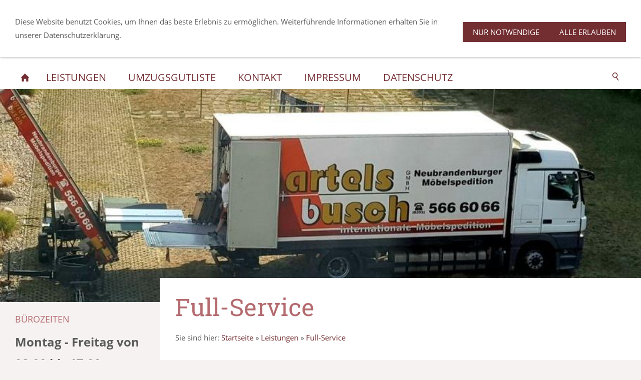

--- FILE ---
content_type: text/html; charset=utf-8
request_url: https://umzuege-neubrandenburg.de/leistungen/full-service/
body_size: 8460
content:
<!DOCTYPE html>

<html lang="de" class="sqr">
	<head>
		<meta charset="UTF-8">
		<title>Bartels und Busch Neubrandenburger Möbelspedition GmbH</title>
		<meta name="viewport" content="width=device-width, initial-scale=1.0, user-scalable=no">
		<link rel="icon" sizes="16x16" href="../../images/pictures/layoutpictures/favicon-16x16.png?w=16&amp;h=16&amp;r=3&amp;s=cb23375f89356ef1e9dc406300c15216d892b9ca">
		<link rel="icon" sizes="32x32" href="../../images/pictures/layoutpictures/favicon-16x16.png?w=32&amp;h=32&amp;r=3&amp;s=660e04c1690a46e922572621af6d828a0d8301ea">
		<link rel="icon" sizes="48x48" href="../../images/pictures/layoutpictures/favicon-16x16.png?w=48&amp;h=48&amp;r=3&amp;s=122e1eabccf9a27ccc45e19450af9bb33c22d9f0">
		<link rel="icon" sizes="96x96" href="../../images/pictures/layoutpictures/favicon-16x16.png?w=96&amp;h=96&amp;r=3&amp;s=6922c2fe4cecae082af73061c8bf18bd20ffd5e8">
		<link rel="icon" sizes="144x144" href="../../images/pictures/layoutpictures/favicon-16x16.png?w=144&amp;h=144&amp;r=3&amp;s=ada3af682d310b2d0ffcf865762cdc8026e3a36c">
		<meta name="generator" content="SIQUANDO Pro (#1855-0477)">
		<meta name="description" content="Bartels und Busch Service">
		<meta name="keywords" content="Umzug, Neubrandenburg, Möbeltransport, Bartels und Busch; Bartels &amp; Busch, Umzugkarton, Möbellift, Schwerlasttransport, Tresortransport, Klaviertransport, Möbelspedition, Fernumzug, Behördenumzug">
		<link rel="stylesheet" href="../../classes/plugins/ngpluginlightbox/css/">
		<link rel="stylesheet" href="../../classes/plugins/ngplugintypography/css/">
		<link rel="stylesheet" href="../../classes/plugins/ngplugincookiewarning/css/">
		<link rel="stylesheet" href="../../classes/plugins/ngpluginlayout/ngpluginlayoutpro/css/">
		<link rel="stylesheet" href="../../classes/plugins/ngpluginparagraph/ngpluginparagraphtext/css/sqrstyle.css">
		<link rel="stylesheet" href="../../classes/plugins/ngpluginborder/ngpluginborderstandard/css/">
		<link rel="stylesheet" href="../../classes/plugins/ngpluginparagraph/ngpluginparagraphlist/css/style.css">
		<script src="../../js/jquery.js"></script>
		<script src="../../classes/plugins/ngpluginlightbox/js/lightbox.js"></script>
		<script src="../../classes/plugins/ngplugincookiewarning/js/"></script>
		<script src="../../classes/plugins/ngpluginlayout/styles/centum/js/navigation.js"></script>
<style>
@media screen and (min-width: 1024px) {
	.sqrnav {
		font-size: 20px !important;
	}
	.sqrcommonnav a {
		font-size: 20px;
	}
}
</style>	</head>
	<body>


<div class="sqrlogo"><a href="../.."><img class="sqrlogo" src="../../images/pictures/w7e28140e100800140372915c05e37c5/logo2nb.jpg?w=480&amp;h=103&amp;s=d54661ded8ee5a69de6129ef83b60ea227c14130" alt="" ></a></div>


<nav class="sqrnav">

<a href="#" class="sqrnavhide">Navigation ausblenden</a>
<a href="#" class="sqrnavshow">Navigation einblenden</a>

<ul>
<li class="sqrnavhome"><a href="../../" title="Startseite"><span>Startseite</span></a></li>
<li><a href="../"><span>Leistungen</span></a>
<ul>
<li><a href="../privat--und-fernumzuege/"><span>Privat- und Fernumzüge</span></a></li>
<li><a href="../behoerdenumzuege/"><span>Behördenumzüge</span></a></li>
<li><a href="../kuechenmontagen/"><span>Küchenmontagen</span></a></li>
<li><a href="../einlagerungen/"><span>Einlagerungen</span></a></li>
<li><a href="../schwerlasttransporte/"><span>Schwerlasttransporte</span></a></li>
<li><a href="./"><span>Full-Service</span></a></li>
</ul>
</li>
<li><a href="../../umzugsgutliste/"><span>Umzugsgutliste</span></a></li>
<li><a href="../../kontakt/"><span>Kontakt</span></a></li>
<li><a href="../../impressum/"><span>Impressum</span></a></li>
<li><a href="../../datenschutz/"><span>Datenschutz</span></a></li>

<li class="sqrnavsearch"><a href="#"><span>Suchen</span></a>
<ul><li>
<form action="../../common/special/search.html"  >
	<input aria-label="Suchen" type="text" name="criteria" >
</form>
</li></ul></li></ul>
</nav>


<div class="sqreyecatcher" data-autoprogress="10">
<div class="sqreyecatchershifter">
<img src="../../images/pictures/w7e2815080a150011ae533ed8ed9fe90/50proundschmaler.jpg?w=1920&amp;r=1&amp;s=a29f011ea01b98c9d06eb5d24090b9b708e00850" width="912" height="304" alt="">
</div>
</div>



<div id="maincenterbox">


<div id="main">
<div class="sqrmain2coll">
	<div class="" id="sidebarleft">
		



<div class="sqrallwaysboxed " >


<a class="ngpar" id="ngparw7e2814101d274ed6743062343406836"></a>
<h2 class="sqrallwaysboxed">Bürozeiten</h2>	<div class="paragraph" style="">



<p><span style="font-weight:bold;font-size:24px">Montag - Freitag von 08.00 bis 17:00</span></p><p><span style="font-weight:bold;font-size:20px">Telefon: 0395-5666066</span></p>


<div class="clearfix"></div>
</div>


</div>











<div class="sqrmobilefullwidth " >


<a class="ngpar" id="ngparw7e2815080e1440a5943062343406836"></a>
	<div class="paragraph" style=""><div class="paragraphborder_default">
	<div style="position: relative">


<a title="" href="../../images/pictures/w7e2815080a150011ae533ed8ed9fe90/Waschmaschine-Transportsicherung-Umzug.jpg" class="gallery">

<img alt=""  src="../../images/pictures/w7e2815080a150011ae533ed8ed9fe90/Waschmaschine-Transportsicherung-Umzug.jpg?w=800&amp;h=600&amp;s=d84324b2ecae2e6721fb940215e96c44884f4d48" class="picture"   width="800" height="600" style="width:100%;height:auto;" >

</a>

<div class="sqrmobileboxed">



</div>


</div>
</div></div>


</div>











	</div>		


	<div class="sqrcontentpushup " id="content">
	
		<div class="sqrallwaysboxed" >
		<h1>Full-Service</h1>
			<p class="breadcrumbs">Sie sind hier: <a href="../../">Startseite</a> » <a href="../">Leistungen</a> » <a href="./">Full-Service</a></p>
		</div>
		
		
	



<div class="sqrallwaysboxed " >


<a class="ngpar" id="ngparw7e2803103538e2b0c43062343406836"></a>
	<div class="paragraph" style=""><ul class="list" style="list-style: url(../../classes/plugins/ngpluginparagraph/ngpluginparagraphlist/styles/default.png)"><li><p style="font-family:'Times New Roman',Times,Georgia,serif;font-size:16px;text-align:justify"><span style="font-family:'Open Sans',Verdana,Helvetica,sans-serif;font-size:20px">komplettes Ein- und Auspacken des gesamten Umzugsgutes mit entsprechenden Verpackungsmaterialien</span></p></li><li><p style="font-family:'Times New Roman',Times,Georgia,serif;font-size:16px;text-align:justify"><span style="font-family:'Open Sans',Verdana,Helvetica,sans-serif;font-size:20px">Möbelmontagen</span></p></li><li><p style="font-family:'Times New Roman',Times,Georgia,serif;font-size:16px;text-align:justify"><span style="font-family:'Open Sans',Verdana,Helvetica,sans-serif;font-size:20px">Bohr- und Dübelarbeiten</span></p></li><li><p style="font-family:'Times New Roman',Times,Georgia,serif;font-size:16px;text-align:justify"><span style="font-family:'Open Sans',Verdana,Helvetica,sans-serif;font-size:20px">Küchenmontagen</span></p></li><li><p style="font-family:'Times New Roman',Times,Georgia,serif;font-size:16px;text-align:justify"><span style="font-family:'Open Sans',Verdana,Helvetica,sans-serif;font-size:20px">Versicherung</span></p></li><li><p style="font-family:'Times New Roman',Times,Georgia,serif;font-size:16px;text-align:justify"><span style="font-family:'Open Sans',Verdana,Helvetica,sans-serif;font-size:20px">Entsorgung von Altmobiliar</span></p></li><li><p style="font-family:'Times New Roman',Times,Georgia,serif;font-size:16px;text-align:justify"><span style="font-family:'Open Sans',Verdana,Helvetica,sans-serif;font-size:20px">Einrichtung von Halteverbotszonen inklusive Einholen der Genehmigung </span></p></li></ul></div>


</div>











	</div>		

</div>
</div>
</div>


<footer class="sqrcommon">
  

<ul class="sqrcommonnav">
<li>
<a href="../../common/info/impressum.html">Impressum</a>
</li>
<li>
<a href="../../common/info/datenschutz.html">Datenschutz</a>
</li>
<li>
<a href="../../common/info/index.html">Kontakt</a>
</li>
</ul>


</footer>
		
<div class="ngcookiewarning ngcookiewarningtop" tabindex="-1">
	<div class="ngcookiewarningcontent">
	<div class="ngcookiewarningtext">
<p>Diese Website benutzt Cookies, um Ihnen das beste Erlebnis zu ermöglichen. Weiterführende Informationen erhalten Sie in unserer Datenschutzerklärung.</p>
	</div>
		<div class="ngcookiewarningbuttons">
			<button class="ngcookiewarningdecline">Nur notwendige</button>
						<button class="ngcookiewarningaccept">Alle erlauben</button>
		</div>
	</div>
</div>
	</body>
</html>	

--- FILE ---
content_type: text/css; charset=utf-8
request_url: https://umzuege-neubrandenburg.de/classes/plugins/ngpluginlayout/ngpluginlayoutpro/css/
body_size: 10668
content:
body {
	background-color: #f7f2f2;
	margin: 0;
	padding: 0;
}

.sqreyecatcher {
    position: relative;
    overflow: hidden;
    height: 0;
    background-color: #732e32;
}

.sqrvideoeyecatcher {
	width: 100%;
	height: auto;
}

.sqrvideoeyecatcher>video {
	width: 100%;
	height: auto;
	display: block;
	margin: 0;
	padding: 0;
}


.sqreyecatcherbulletcontainer {
    width: 24px;
    position: absolute;
    right: 16px;
    top: 50%;
}

.sqreyecatcherbulletcontainer a {
    display: block;
    height: 24px;
    width: 24px;
    background: url(./../../styles/centum/img/?f=navdefault&ca=f7f2f2&cb=592427) 0 0 no-repeat;
}

.sqreyecatcherbulletcontainer a.sqreyecatcherbulletactive {
    background-position: 0 -24px;
}

.sqreyecatchershifter {
    position: absolute;
}

.sqreyecatcher img {
    display: block;
    transition: opacity 1s;
}

.sqrlogo {
    background-color: #ffffff;
    padding: 20px 0;
}

.sqrlogo img {
    display: block;
    height: auto;
    margin: 0 auto;
}


#maincenterbox {
	margin: 0 auto;
	max-width: 1300px;
	position: relative;
	padding-bottom: 48px;
}

#toplinebox {
	background-color: #732e32;
	height: 3px;
}


#footer {
	padding-bottom: 48px;
}


#main {
	position: relative;
}

.sqrmain3collr {
	position: relative;
}

#sidebarleft,
#content,
#sidebarright {
	min-height: 1px;
	padding-top: 10px;
	padding-bottom: 10px;
	position: relative;
}


#header {
	padding: 10px 0;
}


.sqrnav {
    display: block;
    margin: 0;
    padding: 0;
    background-color: #ffffff;
    z-index: 1000;
    -webkit-user-select: none;
    user-select: none;
}

.sqrnav a {
    display: block;
    margin: 0;
    padding: 12px 22px;
    color: #732e32;
    text-decoration: none;
    text-transform: uppercase;
    -webkit-tap-highlight-color: transparent;
    line-height: 22px;
}

.sqrnav>ul li {
    display: block;
    margin: 0;
    padding: 0;
    position: relative;
}

.sqrnav>ul li em.ngshopcartindicator {
  display: none;
  background-color: #592427;
  color: #ffffff;
  font-style: normal;
  padding-right: 8px;
  padding-left: 8px;
  border-radius: 5px;
  margin-left: 8px;
  font-weight: normal;
}

.sqrnav>ul li em.ngshopcartindicatoractive {
    display: inline-block;
}


.sqrnav .sqrnavsearch form {
    box-sizing: border-box;
    display: block;
    margin: 0;
    padding: 12px;
    display: block;
    width: 100%;
}

.sqrnav .sqrnavsearch input {
    box-sizing: border-box;
    display: block;
    padding: 0;
    width: 100%;
    border: 0;
    padding: 8px 12px 8px 30px;
    margin: 0;
    font: 15px 'Open Sans',Verdana,Helvetica,sans-serif;
    color: #ffffff;
    -webkit-appearance: none;
    border-radius: 0;
    background: #592427 url(./../../styles/centum/img/?f=sprites&ca=732e32&cb=ffffff) -8px -195px no-repeat;
    line-height: 22px;
}


@media (max-width: 1023px) {

	 .sqrpanoramicbackground  {
		padding-left: 0 !important;
		padding-right: 0 !important;
		margin-left: 0 !important;
		margin-right: 0 !important;;
	}
	
  .sqrlogo img {
      max-width: 160px;
  }	
    .sqrnav a.sqrnavshow, .sqrnav a.sqrnavhide {
        background: url(./../../styles/centum/img/?f=sprites&ca=732e32&cb=ffffff) right -434px no-repeat;
    }
    .sqrnav li.sqrnavmore>a {
        background: url(./../../styles/centum/img/?f=sprites&ca=732e32&cb=ffffff) right -482px no-repeat;
    }
    .sqrnav li.sqrnavopen>a {
        background-position: right -530px;
    }
    .sqrnav .sqrnavshow {
        display: block;
    }
    .sqrnav .sqrnavhide {
        display: none;
    }
    .sqrnavopen>a.sqrnavshow {
        display: none;
    }
    .sqrnavopen>a.sqrnavhide {
        display: block;
    }
    .sqrnav li.sqrnavopen>ul {
        display: block;
    }
    .sqrnav ul {
        display: none;
        margin: 0 auto;
        padding: 0;
        list-style: none;
    }
    .sqrnav ul ul {
        display: none;
    }
    .sqrnav ul li li>a {
        padding-left: 44px;
    }
    .sqrnav ul li li li>a {
        padding-left: 66px;
    }
    .sqrnavopen>ul {
        display: block;
    }
}

@media (min-width: 1024px) {

  .sqrindent {
    display: block;
    margin-left: var(--sqrindentleft);
    margin-right: var(--sqrindentright);
  }

		
  .sqrlogo img {
      max-width: 240px;
  }
		
		
    .sqrnav>a {
        display: none;
    }
    .sqrnav>ul {
        box-sizing: border-box;
        display: block;
        margin: 0 auto;
        padding: 0;
        list-style: none;
        width: 100%;
    }
    .sqrnav>ul:after {
        visibility: hidden;
        display: block;
        font-size: 0;
        content: " ";
        clear: both;
        height: 0;
    }
    .sqrnav>ul>li {
        float: left;
    }
    .sqrnav>ul li>ul {
        position: absolute;
        background-color: #732e32;
        width: 30vw;
        max-width: 320px;
        display: none;
        left: 0;
        margin: 0;
        padding: 0;
        list-style: none;
        z-index: 1000;
    }
    .sqrnav>ul>li li.sqrnavmore>a {
        background: url(./../../styles/centum/img/?f=sprites&ca=732e32&cb=ffffff) right -577px no-repeat;
        padding-right: 44px;
    }

    .sqrnav a:focus-visible {
        position: relative;
        z-index: 1001;
    }

    @keyframes navanimate {
       from { opacity: 0; transform: translateY(-5px); }
        to { opacity: 1; transform: translateY(0); }
    }

    .sqrnav>ul li.sqrnavopen>ul {
        display: block;
        animation: 0.3s navanimate;
    }
    .sqrnav>ul>li ul li.sqrnavopen>ul {
        left: 100%;
        top: 0;
        transform: none;
        opacity: 1;
    }
    .sqrnav>ul>li.sqrnavopen {
        background-color: #732e32;
    }
    .sqrnav>ul>li.sqrnavopen a {
        color: #ffffff;
    }
    .sqrnav>ul>li.sqrnavopen li a:hover {
        background-color: #592427;
    }
    .sqrnav>ul>li.sqrnavhome>a>span, .sqrnav>ul>li.sqrnavsearch>a>span {
        display: none;
    }
    .sqrnav>ul>li.sqrnavhome>a {
        background: url(./../../styles/centum/img/?f=sprites&ca=732e32&cb=ffffff) no-repeat -4px -97px;
        width: 16px;
        height: 22px;
        padding: 12px;
    }
    .sqrnav>ul>li.sqrnavsearch {
        float: right;
    }
    .sqrnav>ul>li.sqrnavsearch>a {
        background: url(./../../styles/centum/img/?f=sprites&ca=732e32&cb=ffffff) no-repeat -4px -146px;
        width: 16px;
        height: 22px;
        padding: 12px;
    }
    .sqrnav>ul>li.sqrnavsearch.sqrnavopen>a {
        background-position: -4px -194px;
    }
    .sqrnav>ul>li.sqrnavopen.sqrnavsearch>ul {
        left: auto;
        right: 0;
        opacity: 1;
    }  
}

#content {
	background-color: #ffffff;
}	


@media (min-width: 1024px) {
	
	
	
	#content.sqrcontentpushup {
		margin-top: -48px;
			}
	
	.sqrallwaysboxed, 
	.sqrmobilefullwidth,
	.sqrdesktopboxed
	{
		box-sizing: border-box;
		padding-left: 30px;
		padding-right: 30px;
		margin-left: auto;
		margin-right: auto;
		max-width: 1300px;
	}
	
	.sqrallwaysboxed .sqrallwaysboxed,
	.sqrdesktopboxed .sqrdesktopboxed,
	.sqrmobilefullwidth .sqrallwaysboxed,
	.sqrdesktopboxed .sqrallwaysboxed,
	.sqrdesktopboxed .sqrmobilefullwidth,
	.sqrdesktopremovebox .sqrallwaysboxed,
	.sqrdesktopremovebox .sqrmobilefullwidth
	 {
		padding-left: 0;
		padding-right: 0;
		margin-left: 0;
		margin-right: 0;
	 }
	 
	 
	 .sqrmain3collr,
	 .sqrmain2coll,
	 .sqrmain2colr {
		box-sizing: border-box;
		width: 100%;
	 }
	 
   	 .sqrmain3collr:after,
	 .sqrmain2coll:after,
	 .sqrmain2colr:after {
        visibility: hidden;
        display: block;
        font-size: 0;
        content: " ";
        clear: both;
        height: 0;
    }
	 
	 		
  	.sqrmain3collr>div {
    	box-sizing: border-box;
    	width: 50%;
    	float: left;
  	}
  	.sqrmain3collr>div:first-child {
    	width: 25%;
  	}
  	.sqrmain3collr>div:last-child {
    	width: 25%;
  	}
  	.sqrmain2coll>div {
    	box-sizing: border-box;
    	width: 75%;
    	float: left;
  	}
  	.sqrmain2coll>div:first-child {
    	width: 25%;
  	}
  	.sqrmain2colr>div {
    	box-sizing: border-box;
    	width: 75%;
    	float: left;
  	}
  	.sqrmain2colr>div:last-child {
    	width: 25%;
  	}
  	
    	
  	.sqrallwaysfullwidth .sqrsuppressborders {
  		border-left: 0 !important;
  		border-right: 0 !important;
  	}
  	
  	 .sqrnav>ul {
        max-width: 1300px;
		padding-left: 30px;
		padding-right: 30px;
		box-sizing: border-box;
    }
  	
}

@media (max-width: 1023px) {
	.sqrallwaysboxed,
	.sqrmobileboxed 
	{
		box-sizing: border-box;
		padding-left: 30px;
		padding-right: 30px;
	}
	.sqrallwaysboxed>.sqrallwaysboxed,
	.sqrallwaysboxed>.nguiparagraphcontainer>.sqrallwaysboxed
	 {
		padding-left: 0;
		padding-right: 0;
		margin-left: 0;
		margin-right: 0;
	 }
	 .sqrmobileboxedimportant {
		padding-left: 30px !important;
		padding-right: 30px !important;
	 }	
	 .sqrmobilehidden {
	 	display: none;
	 }
	 
	 .sqrallwaysfullwidth .sqrsuppressborders,
	 .sqrmobilefullwidth .sqrsuppressborders
  	{
  		border-left: 0 !important;
  		border-right: 0 !important;
  	}  	
  	
}

.sqrcommon {
  margin: 0;
  padding: 20px 0 0 0;
  background-color: #592427;
}

.sqrcommonnavhierarchical,
.sqrcommonnav,
.sqrfootertext {
  margin: 0 auto;
  padding: 0 30px 30px 30px;
  box-sizing: border-box;
}
.sqrfootertext {
  color: #b46a6e;
}


.sqrcommonnavhierarchical a,
.sqrcommonnav a,
.sqrfootertext a
 {
  text-decoration: none;
  color: #b46a6e;
  transition: color 0.3s;
  text-decoration: none;
  font-weight: normal;
}
.sqrcommonnavhierarchical a:hover,
.sqrcommonnav a:hover,
.sqrfootertext a:hover
 {
  color: #ffffff;
  text-decoration: none;
  font-weight: normal;
}
.sqrcommonnavhierarchical,
.sqrcommonnav
 {
	display: block;
	list-style: none;
}

.sqrcommonnavhierarchical>li,
.sqrcommonnav>li
 {
	display: block;
	box-sizing: border-box;
	list-style: none;
	padding: 0 0 5px 0;
}

.sqrcommonnavhierarchical>li>em {
	font-style: normal;
	color: #f7f2f2;
}

.sqrcommonnavhierarchical>li>ul {
	display: block;
	margin: 0;
	padding: 5px 0 15px 0;
}

.sqrcommonnavhierarchical>li>ul>li {
	list-style: none;
	margin: 0;
	padding: 0 0 2px 0;
}

.sqrcommonnavhierarchical:after,
.sqrcommonnav:after
 {
  	visibility: hidden;
    display: block;
    font-size: 0;
    content: " ";
    clear: both;
    height: 0;
}

@media (min-width: 1024px) {
	
	.sqrcommonnavhierarchical,
	.sqrcommonnav,
	.sqrfootertext {
		max-width: 1300px;
		margin: 0 auto;
	}
	
	
	.sqrcommonnavhierarchical>li {
		float: left;
		padding-right: 5%;
	}
	
	.sqrcommonnavhierarchical2col>li {
		width: 50%;
	}
	
	
	.sqrcommonnavhierarchical3col>li {
		width: 33.3333333%;
	}
		
	.sqrcommonnavhierarchical4col>li {
		width: 25%;
	}
	
	.sqrcommonnavhierarchical5col>li {
		width: 20%;
	}
	
	.sqrcommonnav>li {
		float: left;
		padding-right: 20px;
	}
	
	 .sqrdesktophidden {
	 	display: none;
	 }
	
}

--- FILE ---
content_type: text/css; charset=utf-8
request_url: https://umzuege-neubrandenburg.de/classes/plugins/ngpluginborder/ngpluginborderstandard/css/
body_size: 305
content:
.paragraphborder_default
{
	min-height: 1px;
	margin: 0px;
	padding: 0px;
	background: #ffffff;
	border-color: #b46a6e;
	border-width: 0px;
	border-style: solid;
}

.sqrallwaysfullwidth>.paragraph>.paragraphborder_default {
	border-left-width: 0;
	border-right-width: 0;
	padding: 0;	
}

@media (max-width: 1023px) {
	.sqrmobilefullwidth>.paragraph>.paragraphborder_default {
		border-left-width: 0;
		border-right-width: 0;
		padding: 0;	
	}
}

--- FILE ---
content_type: image/svg+xml
request_url: https://umzuege-neubrandenburg.de/classes/plugins/ngpluginlayout/styles/centum/img/?f=sprites&ca=732e32&cb=ffffff
body_size: 2081
content:
<?xml version="1.0" encoding="utf-8"?>
<!-- Generator: Adobe Illustrator 15.1.0, SVG Export Plug-In . SVG Version: 6.00 Build 0)  -->
<!DOCTYPE svg PUBLIC "-//W3C//DTD SVG 1.1//EN" "http://www.w3.org/Graphics/SVG/1.1/DTD/svg11.dtd">
<svg version="1.1" id="Layer_1" xmlns="http://www.w3.org/2000/svg" xmlns:xlink="http://www.w3.org/1999/xlink" x="0px" y="0px" width="48px" height="624px" viewBox="0 0 48 624" enable-background="new 0 0 48 624" xml:space="preserve">
<path fill="#732e32" d="M24,448c1.104,0,2,0.895,2,2s-0.896,2-2,2s-2-0.895-2-2S22.896,448,24,448z"/>
<path fill="#732e32" d="M24,454c1.104,0,2,0.895,2,2s-0.896,2-2,2s-2-0.895-2-2S22.896,454,24,454z"/>
<path fill="#732e32" d="M24,460c1.104,0,2,0.895,2,2s-0.896,2-2,2s-2-0.895-2-2S22.896,460,24,460z"/>
<path fill="#732e32" d="M22.128,159.057c-2.919,0-5.286,2.366-5.286,5.286c0,2.919,2.366,5.289,5.286,5.289c2.92,0,5.29-2.37,5.29-5.289 C27.418,161.423,25.049,159.057,22.128,159.057z M22.128,168.206c-2.133,0-3.863-1.73-3.863-3.863c0-2.133,1.73-3.863,3.863-3.863 c2.136,0,3.864,1.73,3.864,3.863C25.992,166.476,24.265,168.206,22.128,168.206z"/>
<path fill="#732e32" d="M29.157,173.795c0.259,0.39,0.173,0.905-0.188,1.148c-0.361,0.24-0.873,0.119-1.133-0.272l-3.779-5.679 c-0.259-0.39-0.176-0.908,0.188-1.148c0.362-0.243,0.87-0.121,1.131,0.27L29.157,173.795z"/>
<path fill="#ffffff" d="M22.128,207.057c-2.919,0-5.286,2.366-5.286,5.286c0,2.919,2.366,5.289,5.286,5.289 c2.92,0,5.29-2.37,5.29-5.289C27.418,209.423,25.049,207.057,22.128,207.057z M22.128,216.206c-2.133,0-3.863-1.73-3.863-3.863 c0-2.133,1.73-3.863,3.863-3.863c2.136,0,3.864,1.73,3.864,3.863C25.992,214.476,24.265,216.206,22.128,216.206z"/>
<path fill="#ffffff" d="M29.157,221.795c0.259,0.39,0.173,0.905-0.188,1.148c-0.361,0.24-0.873,0.119-1.133-0.272l-3.779-5.679 c-0.259-0.39-0.176-0.908,0.188-1.148c0.362-0.243,0.87-0.121,1.131,0.27L29.157,221.795z"/>
<path fill="#732e32" d="M23.98,112l8.56,8.52h-2.16V128h-4.239v-5.32H21.86V128h-4.28v-7.48h-2.12L23.98,112z"/>
<path fill="#732e32" d="M23,510h2l4-6l-4-6h-2l4,6L23,510z"/>
<path fill="#732e32" d="M19,549v2l6,4l6-4v-2l-6,4L19,549z"/>
<path fill="#ffffff" d="M28,606h2l4-6l-4-6h-2l4,6L28,606z"/>
</svg>
